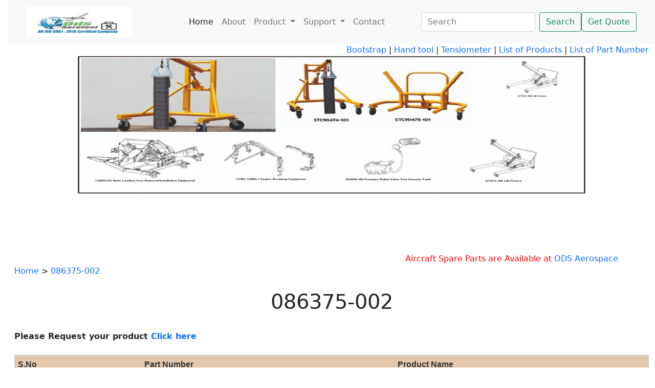

--- FILE ---
content_type: text/html; charset=utf-8
request_url: https://www.odsaerotool.com/partnumber/086375-002
body_size: 5616
content:
<!DOCTYPE html><html xmlns="https://www.w3.org/1999/xhtml" lang="en"><head> <script type="application/ld+json">{"@context": "https://schema.org", "@type": "BreadcrumbList", "itemListElement": [{"@type": "ListItem", "position": 1, "item":{"@id": "https://www.odsaerotool.com/partnumber/086375-002", "name": "086375-002", "image": "https://www.odsaerotool.com/images/logo-ods.jpg"}}]}</script><meta http-equiv="Content-Type" content="text/html; charset=utf-8" /><meta http-equiv="X-UA-Compatible" content="IE=edge" /><meta name="viewport" content="width=device-width, initial-scale=1.0" /><meta name="facebook-domain-verification" content="58r0wc2ri4zaas6m2ce2rg5vmu9asl" /> <script type="application/ld+json">{"@context": "https://schema.org", "@type": "Restaurant", "image": [ "https://www.odsaerotool.com/images/slides/3.jpg", "https://www.odsaerotool.com/images/25_42_288.jpg", "https://www.odsaerotool.com/images/47_42_aircraft-tools-0002.jpg"], "@id": "https://www.odsaerotool.com/", "name": "ODS Aero Tool", "address":{"@type": "PostalAddress", "streetAddress": "D-1147 DDA BINDAPUR DWARKA", "addressLocality": "NEW DELHI", "addressRegion": "ND", "postalCode": "110059", "addressCountry": "IN"}, "review":{"@type": "Review", "reviewRating":{"@type": "Rating", "ratingValue": "5", "bestRating": "5"}, "author":{"@type": "Person", "name": "ODS Aero Tool"}}, "geo":{"@type": "GeoCoordinates", "latitude": 28.6179772, "longitude": 77.067543}, "url": "https://www.odsaerotool.com/", "telephone": "+911125631136", "servesCuisine": "American", "priceRange": "$$$", "openingHoursSpecification": [{"@type": "OpeningHoursSpecification", "dayOfWeek": [ "Monday", "Tuesday"], "opens": "23:59", "closes": "00:00"},{"@type": "OpeningHoursSpecification", "dayOfWeek": [ "Wednesday", "Thursday", "Friday"], "opens": "23:59", "closes": "00:00"},{"@type": "OpeningHoursSpecification", "dayOfWeek": "Saturday", "opens": "23:59", "closes": "00:00"},{"@type": "OpeningHoursSpecification", "dayOfWeek": "Sunday", "opens": "23:59", "closes": "00:00"}], "menu": "https://www.odsaerotool.com/allproduct.aspx", "acceptsReservations": "True"}</script> <link href="/css/custom.css" rel="stylesheet" type="text/css" /><link href="/css/bootstrap.css" rel="stylesheet" /><link rel="search" type="application/opensearchdescription+xml" title="ODS Aero Tool" href="/opensearch.xml" /><meta name="robots" content="index, follow" /> <script type="application/ld+json">{"@context": "https://schema.org", "@type": "WebSite", "url": "https://www.odsaerotool.com/", "potentialAction":{"@type": "SearchAction", "target": "https://www.odsaerotool.com/search.aspx?search={search_term_string}", "query-input": "required name=search_term_string"}}</script> <meta property="og:site_name" content="ODS Aero Tool" /><meta property="og:locale" content="en_US" /><meta property="og:type" content="Website" /><link rel="alternate" media="handheld" href="https://www.odsaerotool.com/" /><meta name="google-translate-customization" content="877f91c38eb715a-15542a72d3519c54-g52a4373fc1644ae6-14" /><meta name="google-site-verification" content="QwDmz96gw78cPBL8d1y-vy1UAH8RC9lnW9pSOUuECtg" /><meta name="yandex-verification" content="64e0a15f5a940fd0" /><meta name="p:domain_verify" content="8513e5d95224441087e7f5a142625df3" /> <script type="application/ld+json">{"@context": "https://schema.org", "@type": "WebSite", "url": "https://www.odsaerotool.com/", "potentialAction":{"@type": "SearchAction", "target": "https://www.odsaerotool.com/search.aspx?search={search_term_string}", "query-input": "required name=search_term_string"}}</script> <script type="application/ld+json">{"@context":"https://schema.org","@type":"Organization","url":"https://www.odsaerotool.com/","logo":"https://www.odsaerotool.com/images/logo-ods.jpg","contactPoint":[{"@type":"ContactPoint","email":"sales@odsaerotool.com","contactType":"customer service","telephone":"+911125631136"}],"sameAs":["https://www.facebook.com/odsaerotool","https://www.linkedin.com/company/odsaerotool","https://twitter.com/odsaerotool","https://odsaero.tumblr.com/","https://in.pinterest.com/odsaerotool/","https://odsaerotool.blogspot.com"]}</script> <meta name="google-translate-customization" content="877f91c38eb715a-15542a72d3519c54-g52a4373fc1644ae6-14" /><meta name="google-site-verification" content="QwDmz96gw78cPBL8d1y-vy1UAH8RC9lnW9pSOUuECtg" /> <script async src="https://www.googletagmanager.com/gtag/js?id=G-C6NDNJ6EWZ"></script> <script>window.dataLayer = window.dataLayer || []; function gtag() { dataLayer.push(arguments); } gtag('js', new Date()); gtag('config', 'G-C6NDNJ6EWZ');</script> <link rel="shortcut icon" type="image/x-icon" href="/favicon.ico" /><link href="https://www.odsaerotool.com/partnumber/086375-002" rel="canonical" /><meta http-equiv="keywords" name="keywords" content="List of 086375-002,ODS Aero Tool,ODS Aero Tool India,ODS Tool,Aviation Tool,ODS Aero tool New Delhi,List of 086375-002" /><meta http-equiv="description" name="description" content="All the list of parts of Aviation tool  partnumber as 086375-002 with a good quality support " /><meta property="og:title" content="Part number of 086375-002 || ODS Aero Tool" /><meta property="og:description" content="All the list of parts of Aviation tool  partnumber as 086375-002 with a good quality support " /><meta property="og:url" content="https://www.odsaerotool.com/partnumber/086375-002" /><meta property="og:image" content="https://www.odsaerotool.com/images/logo-ods-aero-tool.jpeg" /><meta property="twitter:card" content="summary" /><meta property="twitter:site" content="@odsaerotool" /><meta property="twitter:title" content="Part number of 086375-002 || ODS Aero Tool" /><meta property="twitter:description" content="All the list of parts of Aviation tool  partnumber as 086375-002 with a good quality support " /><meta property="twitter:url" content="https://www.odsaerotool.com/partnumber/086375-002" /><meta property="twitter:image" content="https://www.odsaerotool.com/images/logo-ods-aero-tool.jpeg" /><title>
	Part number of 086375-002 || ODS Aero Tool
</title></head><body> <form name="aspnetForm" method="post" action="./086375-002?partnumber=086375-002" id="aspnetForm">
<div>
<input type="hidden" name="__VIEWSTATE" id="__VIEWSTATE" value="/wEPDwUKLTc2NDkwMzIzMmQYAQUjY3RsMDAkQ29udGVudFBsYWNlSG9sZGVyMSRHcmlkVmlldzEPPCsADAEIAgFky/7cMbSQ/d9U4l9vhAfdN7eIjxxIEVKQgKi3JRR9JXU=" />
</div>

<div>

	<input type="hidden" name="__VIEWSTATEGENERATOR" id="__VIEWSTATEGENERATOR" value="41039F6C" />
	<input type="hidden" name="__EVENTVALIDATION" id="__EVENTVALIDATION" value="/wEdAAOKxR35JhCSOaYc5qobjF3sQdUqEXmxEWstIkilME0aR02Ye0464KJMeplJQQ3UhZWfGOrQAPgPeP/0DtL22NV+vf3MqyqXfvupaLK2cysORA==" />
</div> <div class="container-fluid"> <div class="row"> <nav class="navbar navbar-expand-lg navbar-light bg-light"> <div class="container-fluid"> <a class="navbar-brand" href="/"> <img src="/images/logo-ods-aero-tool.jpeg" width="70%" height="60" alt="ODS AERO TOOL"></a> <button class="navbar-toggler" type="button" data-bs-toggle="collapse" data-bs-target="#navbarSupportedContent" aria-controls="navbarSupportedContent" aria-expanded="false" aria-label="Toggle navigation"><span class="navbar-toggler-icon"></span></button> <div class="collapse navbar-collapse" id="navbarSupportedContent"> <ul class="navbar-nav me-auto mb-2 mb-lg-0"> <li class="nav-item"><a class="nav-link active" onclick="ga('send', 'event', 'Homepageclick', 'IconClick', 'Clickonhomepage',{'nonInteraction': 1});" aria-current="page" href="/">Home</a> </li><li class="nav-item"><a class="nav-link" onclick="ga('send', 'event', 'Aboutus', 'IconClick', 'ClickonAboutus',{'nonInteraction': 1});" href="/aboutus.aspx">About</a> </li><li class="nav-item dropdown"><a class="nav-link dropdown-toggle" href="#" id="navbarDropdown" role="button" data-bs-toggle="dropdown" aria-expanded="false">Product </a> <ul class="dropdown-menu" aria-labelledby="navbarDropdown"> <li><a class="dropdown-item" onclick="ga('send', 'event', 'enginecradles', 'IconClick', 'Clickonenginecradles',{'nonInteraction': 1});" href="/engine-cradles.aspx">Multi purpose cradles for aircraft engines</a></li><li><a class="dropdown-item" onclick="ga('send', 'event', 'auxiliarypower', 'IconClick', 'Clickonenginecradles',{'nonInteraction': 1});" href="/auxiliary-power.aspx">Auxiliary Power</a></li><li><a class="dropdown-item" onclick="ga('send', 'event', 'Tool', 'toolhomepage', 'Clickontool',{'nonInteraction': 1});" href="/tool.aspx">Tools and GSE</a></li><li><a class="dropdown-item" onclick="ga('send', 'event', 'aircrafttools', 'aircrafttoolsmenu', 'clickonaircrafttools',{'nonInteraction': 1});" href="/aircraft-tools.aspx">Aircraft Tools</a></li><li><a class="dropdown-item" onclick="ga('send', 'event', 'aircrafttowbars', 'aircrafttowbarsmenu', 'clickonaircrafttowbars',{'nonInteraction': 1});" href="/aircraft-tow-bars.aspx">Aircraft Tow Bars</a></li></ul> </li><li class="nav-item dropdown"><a class="nav-link dropdown-toggle" href="#" id="navbarDropdown" role="button" data-bs-toggle="dropdown" aria-expanded="false">Support </a> <ul class="dropdown-menu" aria-labelledby="navbarDropdown"> <li><a class="dropdown-item" onclick="ga('send', 'event', 'QualitySupport', 'QualitySupportmenu', 'clickonQualitySupport',{'nonInteraction': 1});" href="/quality-support.aspx">Quality Support</a></li><li><a class="dropdown-item" onclick="ga('send', 'event', 'aviationsupport', 'aviationsupportmenu', 'clickaviationsupport',{'nonInteraction': 1});" href="/aviation-support.aspx">Aviation Support </a></li><li><a class="dropdown-item" onclick="ga('send', 'event', 'ourcustomers', 'ourcustomersmenu', 'clickonourcustomers',{'nonInteraction': 1});" href="/our-customers.aspx">Our Valued Clients</a></li><li><a class="dropdown-item" onclick="ga('send', 'event', 'majoralliances', 'majoralliancesmenu', 'clickmajoralliances',{'nonInteraction': 1});" href="/major-alliances.aspx">Major Alliances</a></li></ul> </li><li class="nav-item"><a class="nav-link" onclick="ga('send', 'event', 'contactus', 'contactusmenu', 'clickcontactus',{'nonInteraction': 1});" href="/contactus.aspx">Contact</a> </li></ul> <input name="ctl00$searchbox" id="ctl00_searchbox" class="form-control me-2" type="search" placeholder="Search" aria-label="Search" style="width: auto" /> <input type="submit" name="ctl00$searchbtn" value="Search" id="ctl00_searchbtn" class="btn btn-outline-success" /> <a class="btn btn-outline-success " type="button" href="/toolrequest.aspx">Get Quote</a> </div></div></nav> </div><div class="row"> <div align="right"><a href="/listproduct/bootstrap">Bootstrap</a> | <a href="/listproduct/new-tool-kit">Hand tool</a> |<a href="/partnumber/new-tensiometer"> Tensiometer</a> |<a href="/allproduct.aspx"> List of Products</a> | <a href="/allparts.aspx">List of Part Number</a> </div></div><div class="row"> <div align="center"> <img src="/images/bannerimg.jpg" width="80%" height="70%" alt="Aircraft Tools"/> </div></div><div class="row"> <marquee direction="left" style="color: red">Aircraft Spare Parts are Available at <a href="https://www.odsaerospace.com">ODS Aerospace</a></marquee> </div><div>  <div class="row"> <div class="col-md-12"> <div><a href="/">Home</a> > <a href="https://www.odsaerotool.com/partnumber/086375-002">086375-002</a> </div><br/> <div style="text-align: center;"> <h1>086375-002 </h1> </div><br/> <span id="ctl00_ContentPlaceHolder1_lbl"></span> <b>Please Request your product <a href="/toolrequest.aspx">Click here</a></b> <br/> <br/> <div class="products table table-striped "> <div>
	<table class="footable" cellspacing="1" cellpadding="5" border="1px" bgcolor="White" border="0" id="ctl00_ContentPlaceHolder1_GridView1" style="color:#333333;border-width:2px;border-style:solid;font-size:14px;">
		<tr style="background-color:#E4C9AE;border-color:Black;border-style:Solid;font-size:Medium;">
			<th scope="col">S.No</th><th scope="col">Part Number</th><th scope="col">Product Name</th>
		</tr><tr>
			<td align="center"> 1 </td><td style="width:40%;"><a class="link-dark" href="../productdetails/086375-002">086375-002</a></td><td style="width:40%;"><a class="link-dark" href="../spring-arm">SPRING ARM</a></td>
		</tr>
	</table>
</div> <link href="https://cdnjs.cloudflare.com/ajax/libs/jquery-footable/0.1.0/css/footable.min.css" rel="stylesheet" type="text/css"/> <script type="text/javascript" src="https://ajax.googleapis.com/ajax/libs/jquery/1.8.3/jquery.min.js"></script> <script type="text/javascript" src="https://cdnjs.cloudflare.com/ajax/libs/jquery-footable/0.1.0/js/footable.min.js"></script> </div><br/> </div></div> </div><br/> <br/> <div class="shadow-lg p-3 mb-5 bg-body rounded"> <div class="row"> <div class="col-md-3"> <div class="footer"> <ul> <li><a href="/listproduct/cable-assy">Cable assy</a></li><li><a href="/listproduct/assembly-tool">Assembly Tool</a></li><li><a href="/listproduct/torque-adapter">Torque adapter</a></li><li><a href="/listproduct/armcap-assy">Armcap assy</a></li><li><a href="/listproduct/fitting">Fitting</a></li><li><a href="/listproduct/pusher">Pusher</a></li><li><a href="/listproduct/adapter-assy">Adapter Assy</a></li><li><a href="/listproduct/crimper">Crimper</a></li></ul> </div></div><div class="col-md-3"> <div class="footer"> <ul> <li><a href="/listproduct/armcap-assy-covered">Armcap assy covered</a></li><li><a href="/listproduct/torq">Torq</a></li><li><a href="/listproduct/plate">Plate</a></li><li><a href="/listproduct/support">SUPPORT</a></li><li><a href="/listproduct/spacer">Spacer</a></li><li><a href="/listproduct/bracket">Bracket</a></li><li><a href="/listproduct/inboard-elevator-control-package">Inboard Elevator Control Package</a></li><li><a href="/listproduct/test-equipment">Test Equipment</a></li><li><a href="/listproduct/drift">Drift</a></li></ul> </div></div><div class="col-md-3"> <div class="footer"> <ul> <li><a href="/listproduct/ballast">Ballast</a></li><li><a href="/listproduct/harn-actuation-connection">Harn Actuation Connection</a></li><li><a href="/listproduct/adaptor">Adaptor </a></li><li><a href="/listproduct/protector">Protector</a></li><li><a href="/listproduct/spanner-wrench">Spanner Wrench</a></li><li><a href="/listproduct/downlock-actuator-assembly">Downlock Actuator Assembly</a></li><li><a href="/listproduct/puller-and-pusher">Puller and Pusher</a></li><li><a href="/listproduct/pilot">Pilot Equipments</a></li><li><a href="/site.aspx">Site</a></li></ul> </div></div><div class="col-md-3"> <div class="footer"> <b>ODS AeroTool</b> <br/> D-1147, DDA Bindapur Dwarka, New Delhi 110059 <br/> Phone: +91-9821165534 <br/> FAX: 0091 1125631136 <br/> Email:<a href="mailto:sales@odsaerotool.com">sales[at]odsaerotool[dot]com</a> </div><br/> <table width="80%" border="0" cellspacing="0" cellpadding="0"> <tbody> <tr> <td width="10%" align="center" valign="top"><a href="https://www.facebook.com/odsaerotool/" target="_blank"> <img src="/images/facebook-icon.jpg" width="31" height="30" border="0" alt="facebook"></a></td><td width="10%" align="center" valign="top"><a href="https://www.linkedin.com/company/odsaerotool/" target="_blank"> <img src="/images/linkedin.jpg" width="31" height="30" border="0" alt="linkedin"></a></td><td width="10%" align="center" valign="top"><a href="https://odsaero.tumblr.com/" target="_blank"> <img src="/images/tumblr.png" width="31" height="30" border="0" alt="tumblr"></a></td><td width="10%" align="center" valign="top"><a href="https://www.instagram.com/odsaerotool" target="_blank"> <img src="/images/insta.png" width="31" height="30" border="0" alt="Instagram"></a></td><td width="10%" align="center" valign="top"><a href="https://twitter.com/odsaerotool" target="_blank"> <img src="/images/twitter-icons.jpg" width="31" height="30" border="0" alt="twitter"></a></td><td width="10%" align="center" valign="top"><a href="https://odsaerotool.blogspot.com" target="_blank"> <img src="/images/blogspot.png" width="31" height="30" border="0" alt="Blog"></a></td><td width="10%" align="center" valign="top"><a href="https://in.pinterest.com/odsaerotool/" target="_blank"> <img src="/images/Pinterest.jpg" width="31" height="30" border="0" alt="pinterest"></a></td></tr></tbody> </table> </div></div></div></div></form> <script src="/js/bootstrap.bundle.js"></script></body></html>